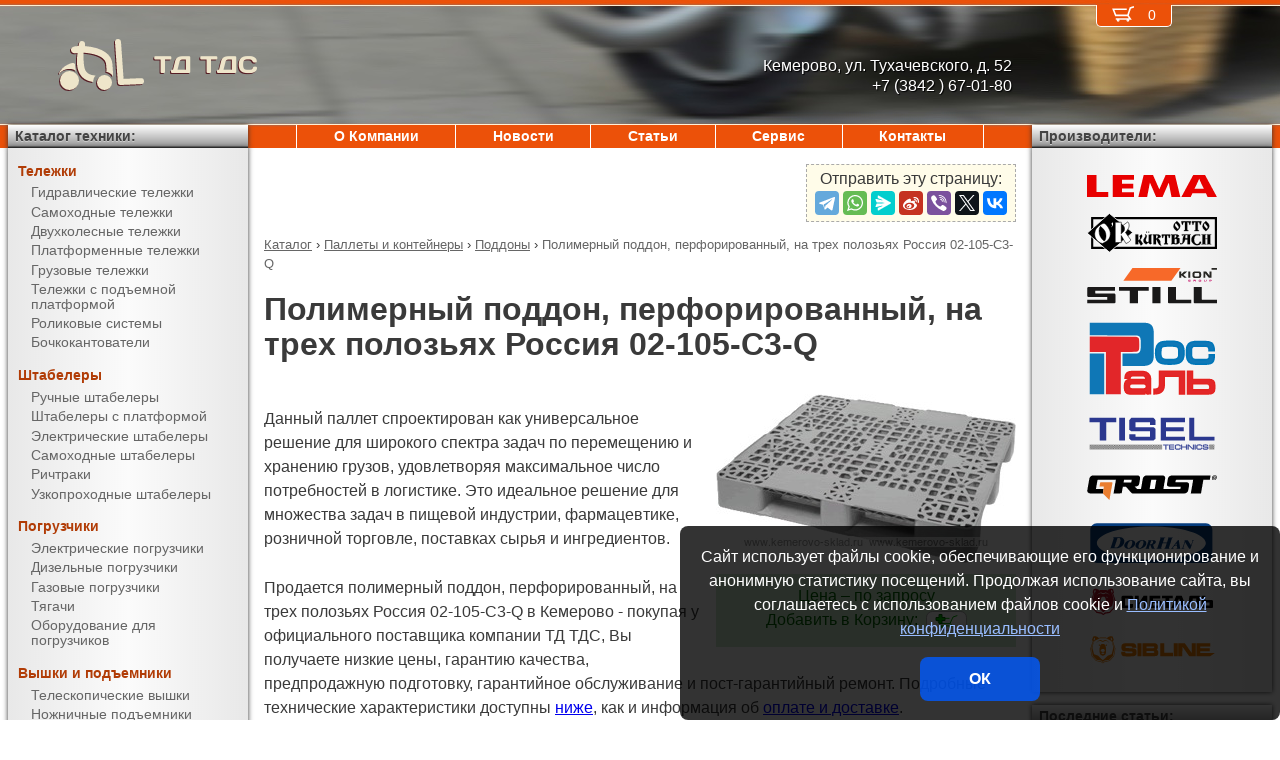

--- FILE ---
content_type: text/html; charset=UTF-8
request_url: https://kemerovo-sklad.ru/products/pallets_and_containers/pallets/02-105-%D0%A13-Q.html
body_size: 8027
content:
<!DOCTYPE html><html lang="ru" prefix="og: http://ogp.me/ns#"><head> <meta name="viewport" content="width=device-width, initial-scale=1.0"> <meta http-equiv="Content-Type" content="text/html; charset=UTF-8"> <title>Полимерный поддон, перфорированный, на трех полозьях Россия 02-105-С3-Q купить недорого в Кемерово - ТД ТДС</title><meta name="description" content="Продается полимерный поддон, перфорированный, на трех полозьях Россия 02-105-С3-Q в Кемерово - покупая у официального поставщика компании ТД ТДС, Вы получаете низкие цены, гарантию качества, предпродажную подготовку, гарантийное обслуживание и пост-гарантийный ремонт."> <link rel="canonical" href="https://kemerovo-sklad.ru/products/pallets_and_containers/pallets/02-105-С3-Q.html"> <link rel="stylesheet" type="text/css" href="/css/style.css?v3"> <link rel="icon" type="image/png" sizes="16x16" href="/st-16x16.png"> <link rel="icon" type="image/png" sizes="192x192" href="/st-192x192.png"> <link rel="apple-touch-icon" sizes="192x192" href="/st-192x192.png"> <link rel="preconnect" href="https://counter.yadro.ru" crossorigin> <link rel="preconnect" href="https://mc.yandex.ru" crossorigin> <script>(function(m,e,t,r,i,k,a){m[i]=m[i]||function(){(m[i].a=m[i].a||[]).push(arguments)};m[i].l=1*new Date();k=e.createElement(t),a=e.getElementsByTagName(t)[0],k.async=1,k.src=r,a.parentNode.insertBefore(k,a)}) (window,document,"script","https://mc.yandex.ru/metrika/tag.js","ym");ym(51449843,"init",{clickmap:true,trackLinks:true,accurateTrackBounce:true,webvisor:true});</script><script type="application/ld+json">{"@context": "https://schema.org","@type": "LocalBusiness","name": "ООО ТД ТДС","image": "https://kemerovo-sklad.ru/img/logo/st.svg","address": { "@type": "PostalAddress", "streetAddress": "ул. Тухачевского, д. 52", "addressLocality": "Кемерово", "addressRegion": "Кемерово", "addressCountry": "RU"},"telephone": "+7 (3842 ) 67-01-80","priceRange": "RUB","email": "info@kemerovo-sklad.ru"}</script><meta property="og:title" content="Полимерный поддон, перфорированный, на трех полозьях Россия 02-105-С3-Q купить недорого в Кемерово - ТД ТДС" /><meta property="og:type" content="website" /><meta property="og:url" content="https://kemerovo-sklad.ru/products/pallets_and_containers/pallets/02-105-%D0%A13-Q.html" /><meta property="og:image" content="https://kemerovo-sklad.ru/media/cache/catalog/model/ip-02-105.jpg" /><meta property="og:site_name" content="ООО ТД ТДС" /> <meta name="format-detection" content="telephone=no"></head><body> <div id="m_menu"> <a href="/backet.html" class="backet"> <svg xmlns="http://www.w3.org/2000/svg" xmlns:xlink="http://www.w3.org/1999/xlink" width="26px" height="20px" viewBox="0 0 18 13" version="1.1"><use xlink:href="/img/backet.svg#backet"></use></svg> <span id="mBacketQuantity" class="mBacketQuantity">0</span> </a> <ul><li><span><a href="/">Главная</a></span></li><li><div onClick="toggleMenu(this)"><span>Каталог</span></div><ul><li><div onClick="toggleMenu(this)"><span>Тележки</span></div><ul><li><a href="/products/trucks/pallet_trucks/"><span>Гидравлические тележки</span></a></li><li><a href="/products/trucks/power_pallet_trucks/"><span>Самоходные тележки</span></a></li><li><a href="/products/trucks/two_wheled_trolleys/"><span>Двухколесные тележки</span></a></li><li><a href="/products/trucks/platform_trolleys/"><span>Платформенные тележки</span></a></li><li><a href="/products/trucks/cargo_trolleys/"><span>Грузовые тележки</span></a></li><li><a href="/products/trucks/table_trucks/"><span>Тележки с подъемной платформой</span></a></li><li><a href="/products/trucks/skates/"><span>Роликовые системы</span></a></li><li><a href="/products/trucks/drum_trucks/"><span>Бочкокантователи</span></a></li></ul></li><li><div onClick="toggleMenu(this)"><span>Штабелеры</span></div><ul><li><a href="/products/stackers/hand_stackers/"><span>Ручные штабелеры</span></a></li><li><a href="/products/stackers/platform_stackers/"><span>Штабелеры с платформой</span></a></li><li><a href="/products/stackers/electric_stackers/"><span>Электрические штабелеры</span></a></li><li><a href="/products/stackers/power_stackers/"><span>Самоходные штабелеры</span></a></li><li><a href="/products/stackers/reach_trucks/"><span>Ричтраки</span></a></li><li><a href="/products/stackers/VNA_trucks/"><span>Узкопроходные штабелеры</span></a></li></ul></li><li><div onClick="toggleMenu(this)"><span>Погрузчики</span></div><ul><li><a href="/products/forklifts/electric_forklifts/"><span>Электрические погрузчики</span></a></li><li><a href="/products/forklifts/diesel_forklifts/"><span>Дизельные погрузчики</span></a></li><li><a href="/products/forklifts/gas_forklifts/"><span>Газовые погрузчики</span></a></li><li><a href="/products/forklifts/tractors/"><span>Тягачи</span></a></li><li><a href="/products/forklifts/equipment_for_forklifts/"><span>Оборудование для погрузчиков</span></a></li></ul></li><li><div onClick="toggleMenu(this)"><span>Вышки и подъемники</span></div><ul><li><a href="/products/lifts/aerial_lifts/"><span>Телескопические вышки</span></a></li><li><a href="/products/lifts/scissor_lifts/"><span>Ножничные подъемники</span></a></li><li><a href="/products/lifts/order_pickers/"><span>Подборщики заказов</span></a></li><li><a href="/products/lifts/lift_tables/"><span>Подъемные столы</span></a></li><li><a href="/products/lifts/mobile_stepladders/"><span>Передвижные лестницы</span></a></li></ul></li><li><div onClick="toggleMenu(this)"><span>Тали и механизмы</span></div><ul><li><a href="/products/hoists_and_cranes/electric_hoists/"><span>Электрические тали</span></a></li><li><a href="/products/hoists_and_cranes/chain_hoists/"><span>Шестеренчатые тали</span></a></li><li><a href="/products/hoists_and_cranes/lever_hoists/"><span>Рычажные тали</span></a></li><li><a href="/products/hoists_and_cranes/trolleys/"><span>Вагонетки</span></a></li><li><a href="/products/hoists_and_cranes/rope_pulling_hoists/"><span>Монтажно-тяговые механизмы</span></a></li><li><a href="/products/hoists_and_cranes/shop_cranes/"><span>Гидравлические краны</span></a></li></ul></li><li><div onClick="toggleMenu(this)"><span>Колеса</span></div><ul><li><a href="/products/casters/high-load/"><span>Большегрузные колеса</span></a></li><li><a href="/products/casters/high-temperature/"><span>Высокотемпературные колеса</span></a></li><li><a href="/products/casters/industrial/"><span>Промышленные колеса</span></a></li><li><a href="/products/casters/solid/"><span>Колеса с литой резиной</span></a></li><li><a href="/products/casters/pneumatic/"><span>Пневматические колеса</span></a></li><li><a href="/products/casters/grey/"><span>Колеса с серой резиной</span></a></li><li><a href="/products/casters/wheels_and_rolls/"><span>Колеса и ролики</span></a></li></ul></li><li><div onClick="toggleMenu(this)"><span>Стеллажи</span></div><ul><li><a href="/products/shelves/pallet_shelves/"><span>Паллетные стеллажи</span></a></li><li><a href="/products/shelves/deep_shelves/"><span>Набивные стеллажи</span></a></li><li><a href="/products/shelves/gravity_shelves/"><span>Гравитационные стеллажи</span></a></li><li><a href="/products/shelves/shelf_shelves/"><span>Полочные стеллажи</span></a></li><li><a href="/products/shelves/console_shelves/"><span>Консольные стеллажи</span></a></li><li><a href="/products/shelves/mezzanines/"><span>Мезонины</span></a></li></ul></li><li><div onClick="toggleMenu(this)"><span>Упаковка</span></div><ul><li><a href="/products/packing/packing_devices/"><span>Упаковочное оборудование</span></a></li><li><a href="/products/packing/packing_press/"><span>Пакетировочные прессы</span></a></li></ul></li><li><div onClick="toggleMenu(this)"><span>Паллеты и контейнеры</span></div><ul class="current"><li><a href="/products/pallets_and_containers/pallets/"><span class="current">Поддоны</span></a></li><li><a href="/products/pallets_and_containers/containers/"><span>Контейнеры</span></a></li><li><a href="/products/pallets_and_containers/boxes/"><span>Пластиковые ящики</span></a></li><li><a href="/products/pallets_and_containers/plastic_sheets/"><span>Листы сотовые полимерные</span></a></li></ul></li><li><div onClick="toggleMenu(this)"><span>Двери, ворота, ставни</span></div><ul><li><a href="/products/doorhan/garazhnie-vorota/"><span>Гаражные ворота</span></a></li><li><a href="/products/doorhan/promyshlennie-vorota/"><span>Промышленные ворота</span></a></li><li><a href="/products/doorhan/ulichnie-vorota/"><span>Уличные ворота</span></a></li><li><a href="/products/doorhan/rollstavni-rollvorota/"><span>Рольставни и рольворота</span></a></li><li><a href="/products/doorhan/stalnie-dveri/"><span>Стальные двери</span></a></li><li><a href="/products/doorhan/Angarnie_systemy/"><span>Ангарные системы</span></a></li><li><a href="/products/doorhan/peregruzochnye-sistemy/"><span>Перегрузочные системы</span></a></li></ul></li></ul></li><li><span><a href="/about/">О Компании</a></span></li><li><span><a href="/news/">Новости</a></span></li><li><span><a href="/articles/">Статьи</a></span></li><li><span><a href="/service/">Сервис</a></span></li><li><span><a href="/contacts.html">Контакты</a></span></li></ul> </div> <div id="m_trigger"><img src="/img/menu.svg" alt="Menu" /></div> <div id="site"> <div class="logo"> <a href="/"> <img src="/img/logo/st.svg" alt="ТД ТДС" />ТД ТДС </a> </div> <div class="d_addr"> Кемерово, ул. Тухачевского, д. 52<br /> +7 (3842 ) 67-01-80 </div> <div class="content"> <script src="https://yastatic.net/share2/share.js"></script><div class="share">Отправить эту страницу:<div class="ya-share2" data-services="telegram,whatsapp,messenger,sinaWeibo,viber,twitter,vkontakte"></div></div><ul class="breadCrumbs" itemscope itemtype="https://schema.org/BreadcrumbList"><li itemprop="itemListElement" itemscope itemtype="https://schema.org/ListItem"><a itemprop="item" href="/products/"><span itemprop="name">Каталог</span></a><meta itemprop="position" content="1" />&nbsp;&rsaquo;&nbsp;</li><li itemprop="itemListElement" itemscope itemtype="https://schema.org/ListItem"><a itemprop="item" href="/products/pallets_and_containers/"><span itemprop="name">Паллеты и контейнеры</span></a><meta itemprop="position" content="2" />&nbsp;&rsaquo;&nbsp;</li><li itemprop="itemListElement" itemscope itemtype="https://schema.org/ListItem"><a itemprop="item" href="/products/pallets_and_containers/pallets/"><span itemprop="name">Поддоны</span></a><meta itemprop="position" content="3" />&nbsp;&rsaquo;&nbsp;</li><li itemprop="itemListElement" itemscope itemtype="https://schema.org/ListItem"><span itemprop="name">Полимерный поддон, перфорированный, на трех полозьях Россия 02-105-С3-Q</span><meta itemprop="position" content="4" /></li></ul><h1>Полимерный поддон, перфорированный, на трех полозьях Россия 02-105-С3-Q</h1><div><img src="/media/cache/catalog/model/ip-02-105.jpg" width="300" height="auto" alt="Полимерный поддон, перфорированный, на трех полозьях Россия 02-105-С3-Q" class="modelPhoto"><form method="POST" action onSubmit="updateBacket(this,event)" class="modelOrder">Цена &ndash; по запросу<br>Добавить в Корзину: &nbsp;<button name="add" type="submit" value="pallets and containers;pallets;02-105-С3-Q" onclick="ym(51449843,'reachGoal','BACKET_ADD');"><img src="/img/backetAdd.svg" width="23" height="17" alt="Добавить в Корзину"></button><button name="del" class="hidden" type="submit" value="pallets and containers;pallets;02-105-С3-Q"><img src="/img/backetDel.svg" width="23" height="17" alt="Удалить из Корзины"></button><br></form><p>Данный паллет спроектирован как универсальное решение для широкого спектра задач по перемещению и хранению грузов, удовлетворяя максимальное число потребностей в логистике. Это идеальное решение для множества задач в пищевой индустрии, фармацевтике, розничной торговле, поставках сырья и ингредиентов.</p><p>Продается полимерный поддон, перфорированный, на трех полозьях Россия 02-105-С3-Q в Кемерово - покупая у официального поставщика компании ТД ТДС, Вы получаете низкие цены, гарантию качества, предпродажную подготовку, гарантийное обслуживание и пост-гарантийный ремонт. Подробные технические характеристики доступны <a href="#techdata">ниже</a>, как и информация об <a href="#payment">оплате и доставке</a>.</p></div><h2 id="techdata">Технические характеристики</h2><figure class="table"><table cellspacing="0" cellpadding="0"><tbody><tr><td class="leftWrap">Артикул</td><td></td><td></td><td>2110003</td></tr><tr><td class="leftWrap">Рабочая температура</td><td></td><td>град.</td><td>-20 … +40</td></tr><tr><td class="leftWrap">Цвет</td><td></td><td></td><td>серый</td></tr><tr><td class="leftWrap">Длина</td><td></td><td>мм</td><td>1200</td></tr><tr><td class="leftWrap">Ширина</td><td></td><td>мм</td><td>800</td></tr><tr><td class="leftWrap">Высота</td><td></td><td>мм</td><td>150</td></tr><tr><td class="leftWrap">Грузоподъемность динамическая</td><td></td><td>кг</td><td>1100</td></tr><tr><td class="leftWrap">Грузоподъемность статическая</td><td></td><td>кг</td><td>3000</td></tr><tr><td class="leftWrap">Грузоподъемность стеллажная</td><td></td><td>кг</td><td>500</td></tr><tr><td class="leftWrap">Материал основы</td><td></td><td></td><td>PP</td></tr><tr><td class="leftWrap">Масса</td><td></td><td>кг</td><td>13,2</td></tr></tbody></table></figure><h2 id="payment">Информация об оплате и доставке (Кемерово)</h2><p>Добавьте в Корзину дополнительно и другие поддоны и оформите заявку &mdash; с Вами свяжется менеджер компании ТД ТДС и при необходимости поможет с выбором наиболее подходящей модели под конкретные условия эксплуатации, а также:<ul><li>расскажет об аналогах модели 02-105-С3-Q</li><li>действующих скидках и акциях</li><li>предоставит счёт на оплату</li><li>оформит доставку в Кемерово или области (возможен самовывоз)</li></ul></p><h2>Рекомендуемые пластиковые перфорированные поддоны на трех полозьях</h2><figure class="table"><table cellspacing="0" cellpadding="0"><thead><tr><th>Произв.</th><th>Модель</th><th>Артикул</th><th>Длина,<br/> мм</th><th>Ширина,<br/> мм</th><th>Высота,<br/> мм</th><th>Цена</th><th>В Корзину</th></tr></thead><tbody><tr><td rowspan="2" class="left">Россия</td><td class="left"><a href="/products/pallets_and_containers/pallets/02-103-С3-Q.html" title="Полимерный поддон, перфорированный, на трех полозьях Россия 02-103-С3-Q">02-103-С3-Q</a></td><td>2110007</td><td rowspan="2">1200</td><td>1000</td><td rowspan="2">150</td><td style="text-align: right"><span class="nowrap"> по запросу</span></td><td><form method="POST" action onSubmit="updateBacket(this,event)"><button name="add" type="submit" value="pallets and containers;pallets;02-103-С3-Q" onclick="ym(51449843,'reachGoal','BACKET_ADD');"><img src="/img/backetAdd.svg" width="23" height="17" alt="Добавить в Корзину"></button><button name="del" class="hidden" type="submit" value="pallets and containers;pallets;02-103-С3-Q"><img src="/img/backetDel.svg" width="23" height="17" alt="Удалить из Корзины"></button></form></td></tr><tr><td class="left"><b>02-105-С3-Q</b></td><td>2110003</td><td>800</td><td style="text-align: right"><span class="nowrap"> по запросу</span></td><td><form method="POST" action onSubmit="updateBacket(this,event)"><button name="add" type="submit" value="pallets and containers;pallets;02-105-С3-Q" onclick="ym(51449843,'reachGoal','BACKET_ADD');"><img src="/img/backetAdd.svg" width="23" height="17" alt="Добавить в Корзину"></button><button name="del" class="hidden" type="submit" value="pallets and containers;pallets;02-105-С3-Q"><img src="/img/backetDel.svg" width="23" height="17" alt="Удалить из Корзины"></button></form></td></tr></tbody></table></figure> </div> <div class="d_backet"> <a href="/backet.html" class="backet"> <svg xmlns="http://www.w3.org/2000/svg" xmlns:xlink="http://www.w3.org/1999/xlink" width="26px" height="20px" viewBox="0 0 18 13" version="1.1"><use xlink:href="/img/backet.svg#backet"></use></svg> <span id="backetQuantity" class="backetQuantity">0 </span> </a> </div> <div class="d_topMenu"> <ul><li><span><a href="/about/">О Компании</a></span></li><li><span><a href="/news/">Новости</a></span></li><li><span><a href="/articles/">Статьи</a></span></li><li><span><a href="/service/">Сервис</a></span></li><li><span><a href="/contacts.html">Контакты</a></span></li></ul> </div> <div class="d_barLeft"> <div class="barHead"> <a href="/products/">Каталог техники:</a> </div> <div class="bar catalogMenu"> <ul><li><span>Тележки</span><ul><li><a href="/products/trucks/pallet_trucks/"><span>Гидравлические тележки</span></a></li><li><a href="/products/trucks/power_pallet_trucks/"><span>Самоходные тележки</span></a></li><li><a href="/products/trucks/two_wheled_trolleys/"><span>Двухколесные тележки</span></a></li><li><a href="/products/trucks/platform_trolleys/"><span>Платформенные тележки</span></a></li><li><a href="/products/trucks/cargo_trolleys/"><span>Грузовые тележки</span></a></li><li><a href="/products/trucks/table_trucks/"><span>Тележки с подъемной платформой</span></a></li><li><a href="/products/trucks/skates/"><span>Роликовые системы</span></a></li><li><a href="/products/trucks/drum_trucks/"><span>Бочкокантователи</span></a></li></ul></li><li><span>Штабелеры</span><ul><li><a href="/products/stackers/hand_stackers/"><span>Ручные штабелеры</span></a></li><li><a href="/products/stackers/platform_stackers/"><span>Штабелеры с платформой</span></a></li><li><a href="/products/stackers/electric_stackers/"><span>Электрические штабелеры</span></a></li><li><a href="/products/stackers/power_stackers/"><span>Самоходные штабелеры</span></a></li><li><a href="/products/stackers/reach_trucks/"><span>Ричтраки</span></a></li><li><a href="/products/stackers/VNA_trucks/"><span>Узкопроходные штабелеры</span></a></li></ul></li><li><span>Погрузчики</span><ul><li><a href="/products/forklifts/electric_forklifts/"><span>Электрические погрузчики</span></a></li><li><a href="/products/forklifts/diesel_forklifts/"><span>Дизельные погрузчики</span></a></li><li><a href="/products/forklifts/gas_forklifts/"><span>Газовые погрузчики</span></a></li><li><a href="/products/forklifts/tractors/"><span>Тягачи</span></a></li><li><a href="/products/forklifts/equipment_for_forklifts/"><span>Оборудование для погрузчиков</span></a></li></ul></li><li><span>Вышки и подъемники</span><ul><li><a href="/products/lifts/aerial_lifts/"><span>Телескопические вышки</span></a></li><li><a href="/products/lifts/scissor_lifts/"><span>Ножничные подъемники</span></a></li><li><a href="/products/lifts/order_pickers/"><span>Подборщики заказов</span></a></li><li><a href="/products/lifts/lift_tables/"><span>Подъемные столы</span></a></li><li><a href="/products/lifts/mobile_stepladders/"><span>Передвижные лестницы</span></a></li></ul></li><li><span>Тали и механизмы</span><ul><li><a href="/products/hoists_and_cranes/electric_hoists/"><span>Электрические тали</span></a></li><li><a href="/products/hoists_and_cranes/chain_hoists/"><span>Шестеренчатые тали</span></a></li><li><a href="/products/hoists_and_cranes/lever_hoists/"><span>Рычажные тали</span></a></li><li><a href="/products/hoists_and_cranes/trolleys/"><span>Вагонетки</span></a></li><li><a href="/products/hoists_and_cranes/rope_pulling_hoists/"><span>Монтажно-тяговые механизмы</span></a></li><li><a href="/products/hoists_and_cranes/shop_cranes/"><span>Гидравлические краны</span></a></li></ul></li><li><span>Колеса</span><ul><li><a href="/products/casters/high-load/"><span>Большегрузные колеса</span></a></li><li><a href="/products/casters/high-temperature/"><span>Высокотемпературные колеса</span></a></li><li><a href="/products/casters/industrial/"><span>Промышленные колеса</span></a></li><li><a href="/products/casters/solid/"><span>Колеса с литой резиной</span></a></li><li><a href="/products/casters/pneumatic/"><span>Пневматические колеса</span></a></li><li><a href="/products/casters/grey/"><span>Колеса с серой резиной</span></a></li><li><a href="/products/casters/wheels_and_rolls/"><span>Колеса и ролики</span></a></li></ul></li><li><span>Стеллажи</span><ul><li><a href="/products/shelves/pallet_shelves/"><span>Паллетные стеллажи</span></a></li><li><a href="/products/shelves/deep_shelves/"><span>Набивные стеллажи</span></a></li><li><a href="/products/shelves/gravity_shelves/"><span>Гравитационные стеллажи</span></a></li><li><a href="/products/shelves/shelf_shelves/"><span>Полочные стеллажи</span></a></li><li><a href="/products/shelves/console_shelves/"><span>Консольные стеллажи</span></a></li><li><a href="/products/shelves/mezzanines/"><span>Мезонины</span></a></li></ul></li><li><span>Упаковка</span><ul><li><a href="/products/packing/packing_devices/"><span>Упаковочное оборудование</span></a></li><li><a href="/products/packing/packing_press/"><span>Пакетировочные прессы</span></a></li></ul></li><li><span>Паллеты и контейнеры</span><ul class="current"><li><a href="/products/pallets_and_containers/pallets/"><span class="current">Поддоны</span></a></li><li><a href="/products/pallets_and_containers/containers/"><span>Контейнеры</span></a></li><li><a href="/products/pallets_and_containers/boxes/"><span>Пластиковые ящики</span></a></li><li><a href="/products/pallets_and_containers/plastic_sheets/"><span>Листы сотовые полимерные</span></a></li></ul></li><li><span>Двери, ворота, ставни</span><ul><li><a href="/products/doorhan/garazhnie-vorota/"><span>Гаражные ворота</span></a></li><li><a href="/products/doorhan/promyshlennie-vorota/"><span>Промышленные ворота</span></a></li><li><a href="/products/doorhan/ulichnie-vorota/"><span>Уличные ворота</span></a></li><li><a href="/products/doorhan/rollstavni-rollvorota/"><span>Рольставни и рольворота</span></a></li><li><a href="/products/doorhan/stalnie-dveri/"><span>Стальные двери</span></a></li><li><a href="/products/doorhan/Angarnie_systemy/"><span>Ангарные системы</span></a></li><li><a href="/products/doorhan/peregruzochnye-sistemy/"><span>Перегрузочные системы</span></a></li></ul></li></ul> </div> </div> <div class="d_barRight"> <div class="barHead"> Производители: </div> <div class="bar brands"> <img src="/media/brands/Lema.svg" alt="LEMA" width="130"/> <img src="/media/brands/Otto-Kurtbach.svg" alt="Otto-Kurtbach" width="130"/> <img src="/media/brands/Still.svg" alt="Still" width="130"/> <img src="/media/brands/Rostal.svg" alt="Rostal" width="130"/><img src="/media/brands/Tisel.svg" alt="Tisel" width="130"/><img src="/media/brands/Grost.svg" alt="Grost" width="130"/><img src="/media/brands/Doorhan.svg" alt="Doorhan" width="130"/><img src="/media/brands/Sibtal.svg" alt="Sibtal" width="130"/><img src="/media/brands/Sibline.svg" alt="Sibline" width="130"/> </div> <div class="barHead">Последние статьи:</div><div class="bar news"><a href="/articles/виды_складских_стеллажей_для_организации_хранения_различных_типов_товаров.html">Виды складских стеллажей для организации хранения различных типов товаров</a><div>Складские стеллажи служат для размещения различных товаров и применяются при организации хранения в оптовой и розничной торговле, в производственных цехах и хранилищах. Они различаются нюансами конструкции, сферой применения и грузоподъемностью. Компания «Техника для склада»...</div><br/><a href="/articles/пластиковые_ящики_серии_klt_-_преимущества.html">Пластиковые ящики серии KLT - преимущества</a><div>Ящики и контейнеры из полимерных материалов серии KLT – универсальное решение для хранения и транспортировки запчастей и комплектующих в автомобильной промышленности, на различных сборочных и машиностроительных производствах.Они легкие, ударопрочные, не боятся влаги, просты...</div><br/><a href="/articles/купить_в_кемерове_полочные_стеллажи_для_склада.html">Купить в Кемерове полочные стеллажи для склада</a><div>Одним из самых удобных и практичных способов хранения товаров, не требующих для обработки специальной техники и обслуживающихся вручную, являются полочные стеллажи. На них можно расположить как штучные товары, так и в индивидуальной упаковке, в том числе и рассыпные в специальных...</div><br/></div><div class="barHead">Счетчики:</div><div class="bar"><div id="counterLi"><script>document.getElementById("counterLi").innerHTML="<a href='//www.liveinternet.ru/click' target='_blank' rel='nofollow noopener'><img src='//counter.yadro.ru/hit?t21.2;r"+escape(document.referrer)+((typeof(screen)=="undefined")?"":";s"+screen.width+"*"+screen.height+"*"+(screen.colorDepth?screen.colorDepth:screen.pixelDepth))+";u"+escape(document.URL)+";"+Math.random()+"' alt='' title='LiveInternet: показано число посетителей за сегодня' border=0 width=88 height=31><\/a>"</script></div></div> </div> <div class="bottom"> <div> ООО &quot;ТД ТДС&quot; &mdash; Кемерово, ул. Тухачевского, д. 52, <span class="nowrap">тел.: <a href="tel:+7(3842)67-01-80">+7 (3842 ) 67-01-80</a></span>, <span class="nowrap">E-mail: <a href="mailto:info@kemerovo-sklad.ru">info@kemerovo-sklad.ru</a></span><br/><br/> </div> <div>Информация на сайте носит исключительно информационный характер и ни при каких условиях не является публичной офертой. <a href="/privacy.html">Политика конфиденциальности</a>.</div> <div>Производители оставляют за собой право вносить изменения в конструкцию и внешний вид техники, не ухудшающие ее эксплуатационные качества.</div> <div>&copy; <a href="https://kemerovo-sklad.ru">ООО &quot;ТД ТДС&quot;, Кемерово</a>, &copy; <a href="https://AL-studio.ru">al-studio.ru</a>, 2026</div> </div> </div> <div id="privacy"> Сайт использует файлы cookie, обеспечивающие его функционирование и анонимную статистику посещений. Продолжая использование сайта, вы соглашаетесь с использованием файлов cookie и <a href="/privacy.html">Политикой конфиденциальности</a><button onClick="privacy(this);">ОК</button> </div> <script src="/js/tools.min.js?v3"></script></body></html>